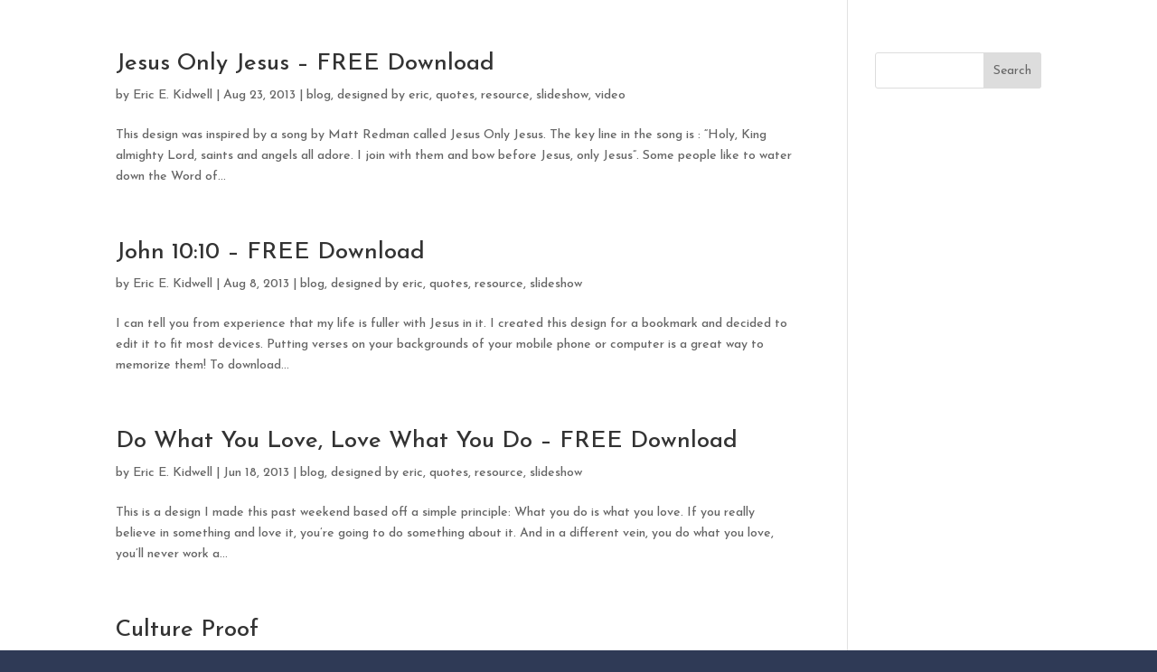

--- FILE ---
content_type: text/css
request_url: https://ericekidwell.com/wp-content/et-cache/global/et-divi-customizer-global.min.css?ver=1739734573
body_size: 1069
content:
body,.et_pb_column_1_2 .et_quote_content blockquote cite,.et_pb_column_1_2 .et_link_content a.et_link_main_url,.et_pb_column_1_3 .et_quote_content blockquote cite,.et_pb_column_3_8 .et_quote_content blockquote cite,.et_pb_column_1_4 .et_quote_content blockquote cite,.et_pb_blog_grid .et_quote_content blockquote cite,.et_pb_column_1_3 .et_link_content a.et_link_main_url,.et_pb_column_3_8 .et_link_content a.et_link_main_url,.et_pb_column_1_4 .et_link_content a.et_link_main_url,.et_pb_blog_grid .et_link_content a.et_link_main_url,body .et_pb_bg_layout_light .et_pb_post p,body .et_pb_bg_layout_dark .et_pb_post p{font-size:14px}.et_pb_slide_content,.et_pb_best_value{font-size:15px}#et_search_icon:hover,.mobile_menu_bar:before,.mobile_menu_bar:after,.et_toggle_slide_menu:after,.et-social-icon a:hover,.et_pb_sum,.et_pb_pricing li a,.et_pb_pricing_table_button,.et_overlay:before,.entry-summary p.price ins,.et_pb_member_social_links a:hover,.et_pb_widget li a:hover,.et_pb_filterable_portfolio .et_pb_portfolio_filters li a.active,.et_pb_filterable_portfolio .et_pb_portofolio_pagination ul li a.active,.et_pb_gallery .et_pb_gallery_pagination ul li a.active,.wp-pagenavi span.current,.wp-pagenavi a:hover,.nav-single a,.tagged_as a,.posted_in a{color:#2fa7dc}.et_pb_contact_submit,.et_password_protected_form .et_submit_button,.et_pb_bg_layout_light .et_pb_newsletter_button,.comment-reply-link,.form-submit .et_pb_button,.et_pb_bg_layout_light .et_pb_promo_button,.et_pb_bg_layout_light .et_pb_more_button,.et_pb_contact p input[type="checkbox"]:checked+label i:before,.et_pb_bg_layout_light.et_pb_module.et_pb_button{color:#2fa7dc}.footer-widget h4{color:#2fa7dc}.et-search-form,.nav li ul,.et_mobile_menu,.footer-widget li:before,.et_pb_pricing li:before,blockquote{border-color:#2fa7dc}.et_pb_counter_amount,.et_pb_featured_table .et_pb_pricing_heading,.et_quote_content,.et_link_content,.et_audio_content,.et_pb_post_slider.et_pb_bg_layout_dark,.et_slide_in_menu_container,.et_pb_contact p input[type="radio"]:checked+label i:before{background-color:#2fa7dc}a{color:#e2474b}#main-header,#main-header .nav li ul,.et-search-form,#main-header .et_mobile_menu{background-color:rgba(47,167,220,0)}.et_secondary_nav_enabled #page-container #top-header{background-color:#2fa7dc!important}#et-secondary-nav li ul{background-color:#2fa7dc}#main-footer{background-color:#2f3a56}#main-footer .footer-widget h4,#main-footer .widget_block h1,#main-footer .widget_block h2,#main-footer .widget_block h3,#main-footer .widget_block h4,#main-footer .widget_block h5,#main-footer .widget_block h6{color:#2fa7dc}.footer-widget li:before{border-color:#2fa7dc}#et-footer-nav{background-color:#313b54}.bottom-nav,.bottom-nav a,.bottom-nav li.current-menu-item a{color:#e2474b}#et-footer-nav .bottom-nav li.current-menu-item a{color:#e2474b}#footer-bottom{background-color:rgba(0,0,0,0)}#footer-info,#footer-info a{color:#e2474b}#footer-bottom .et-social-icon a{color:#e2474b}#main-header{box-shadow:none}body #page-container .et_slide_in_menu_container{background:#e65037}@media only screen and (min-width:981px){.et_header_style_centered.et_hide_primary_logo #main-header:not(.et-fixed-header) .logo_container,.et_header_style_centered.et_hide_fixed_logo #main-header.et-fixed-header .logo_container{height:11.88px}.et_fixed_nav #page-container .et-fixed-header#top-header{background-color:#2fa7dc!important}.et_fixed_nav #page-container .et-fixed-header#top-header #et-secondary-nav li ul{background-color:#2fa7dc}.et-fixed-header#main-header,.et-fixed-header#main-header .nav li ul,.et-fixed-header .et-search-form{background-color:#2fa7dc}}@media only screen and (min-width:1350px){.et_pb_row{padding:27px 0}.et_pb_section{padding:54px 0}.single.et_pb_pagebuilder_layout.et_full_width_page .et_post_meta_wrapper{padding-top:81px}.et_pb_fullwidth_section{padding:0}}@media only screen and (max-width:980px){#main-header,#main-header .nav li ul,.et-search-form,#main-header .et_mobile_menu{background-color:rgba(255,255,255,0)}}	h1,h2,h3,h4,h5,h6{font-family:'Josefin Sans',Helvetica,Arial,Lucida,sans-serif}body,input,textarea,select{font-family:'Josefin Sans',Helvetica,Arial,Lucida,sans-serif}@media (min-width:981px){#main-header.et-fixed-header{box-shadow:none!important;-moz-box-shadow:none!important;-webkit-box-shadow:none!important}}#main-header{background:transparent!important}#main-header{display:none!important}#wpstats{display:none}